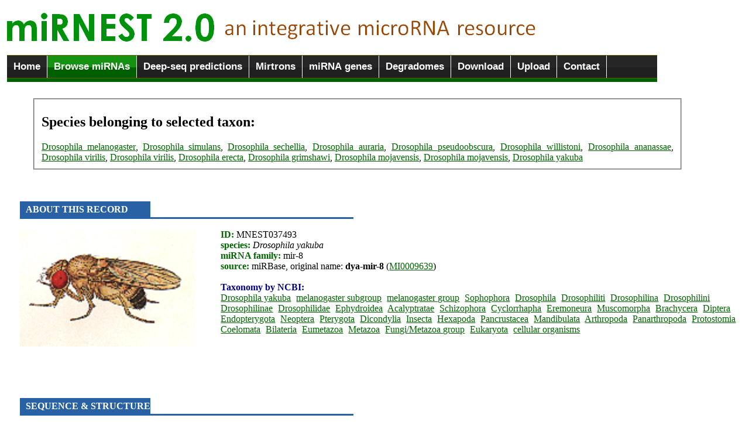

--- FILE ---
content_type: text/html; charset=UTF-8
request_url: http://rhesus.amu.edu.pl/mirnest/copy/details.php?scientific_name=Drosophila&organism_select=Drosophila_yakuba&id=37493
body_size: 3881
content:
<link rel="icon" type="image/png" href="eris.ico">
<script type="text/javascript" src="jquery-1.6.1.min.js"></script>
<img src="logo2.png" alt = "miRNEST 2.0: an integrative microRNA resource" title = "miRNEST 2.0: an integrative microRNA resource" > 
<title>miRNEST 2.0, an integrative microRNA resource :: Browse</title>


<script type="text/javascript" src="ddtabmenufiles/ddtabmenu.js">
/***********************************************
* DD Tab Menu script- � Dynamic Drive DHTML code library (www.dynamicdrive.com)
* This notice MUST stay intact for legal use
* Visit Dynamic Drive at http://www.dynamicdrive.com/ for full source code
***********************************************/
</script>

<!-- CSS for Tab Menu #3 -->
<link rel="stylesheet" type="text/css" href="ddtabmenufiles/solidblocksmenu.css" />

<body>

<fieldset style = "border: none; width: 1111px; margin-left: -0.2cm; margin-top: -0.1cm;">
<div id="ddtabs3" class="solidblockmenu">
<ul>
<li><a href="home.php">Home</a></li>
<li><a href="browse.php" class = "current">Browse miRNAs</a></li>
<li><a href="deep.php">Deep-seq predictions</a></li>
<li><a href="mirtrons.php">Mirtrons</a></li>
<li><a href="mirna_gene_structure.php">miRNA genes</a></li>
<li><a href="degradomes.php">Degradomes</a></li>
<li><a href="downloads.php">Download</a></li>
<li><a href="uploads.php">Upload</a></li>
<li><a href="contact.html">Contact</a></li></ul>
</ul>
</div>
<img src = "line.gif" width = "100%" height = "6">
</fieldset>

<style type="text/css">
a
    {
    text-decoration: underline;
    color: darkgreen;
    }
a:hover
    {
    color: red;
    text-decoration: none;
    }
</style>


<br /><fieldset style = 'width: 1080; margin-left: 1.3cm; text-align: justify;'><h2>Species belonging to selected taxon:</h2><a href = 'browse.php?species=Drosophila melanogaster' title = 'view identified miRNAs'>Drosophila melanogaster</a>, <a href = 'browse.php?species=Drosophila simulans' title = 'view identified miRNAs'>Drosophila simulans</a>, <a href = 'browse.php?species=Drosophila sechellia' title = 'view identified miRNAs'>Drosophila sechellia</a>, <a href = 'browse.php?species=Drosophila auraria' title = 'view identified miRNAs'>Drosophila auraria</a>, <a href = 'browse.php?species=Drosophila pseudoobscura' title = 'view identified miRNAs'>Drosophila pseudoobscura</a>, <a href = 'browse.php?species=Drosophila willistoni' title = 'view identified miRNAs'>Drosophila willistoni</a>, <a href = 'browse.php?species=Drosophila ananassae' title = 'view identified miRNAs'>Drosophila ananassae</a>, <a href = 'browse.php?species=Drosophila virilis' title = 'view identified miRNAs'>Drosophila virilis</a>, <a href = 'browse.php?species=Drosophila virilis' title = 'view identified miRNAs'>Drosophila virilis</a>, <a href = 'browse.php?species=Drosophila erecta' title = 'view identified miRNAs'>Drosophila erecta</a>, <a href = 'browse.php?species=Drosophila grimshawi' title = 'view identified miRNAs'>Drosophila grimshawi</a>, <a href = 'browse.php?species=Drosophila mojavensis' title = 'view identified miRNAs'>Drosophila mojavensis</a>, <a href = 'browse.php?species=Drosophila mojavensis' title = 'view identified miRNAs'>Drosophila mojavensis</a>, <a href = 'browse.php?species=Drosophila yakuba' title = 'view identified miRNAs'>Drosophila yakuba</a></fieldset>
<table cellpadding=5>
        <tr bgcolor=black><div style = 'margin-left: 0.7cm;'><br /><br /><br /><img src = blue_gradient.png width = 18% height = 30><img src = blue_gradient.png width = 28% height = 3><font color = darkblue style = 'position: absolute; left: 44; padding-top: 5px; font-weight: bold; color: white'> ABOUT THIS RECORD</b></font><br /><br /><div class=text><img src = ../mirnest/species_images/Drosophila_yakuba.jpg height = 200 class = img align = left style = 'padding-right: 40px;'></div><font color = black><b><font color = darkgreen>ID:</font></b> MNEST037493 <br /><b><font color = darkgreen>species:</font></b><i> Drosophila yakuba </i><br /><b><font color = darkgreen>miRNA family: </font></b>mir-8<br /><b><font color = darkgreen>source:</font></b> miRBase, original name: <b>dya-mir-8</b> (<a href = http://www.mirbase.org/cgi-bin/mirna_entry.pl?acc=MI0009639 title = 'see this miRNA in miBase'>MI0009639</a>)<br /></font><br /><font color = darkblue><b>Taxonomy by NCBI:</b></font></b> <br /><a href = 'details.php?scientific_name=Drosophila yakuba&organism_select=Drosophila_yakuba&id=37493' title = 'click to see other species/subspecies/variants belonging to Drosophila yakuba' style = 'padding-right: 5px;'>Drosophila yakuba</a> <a href = 'details.php?scientific_name=melanogaster subgroup&organism_select=Drosophila_yakuba&id=37493' title = 'click to see other species/subspecies/variants belonging to melanogaster subgroup' style = 'padding-right: 5px;'>melanogaster subgroup</a> <a href = 'details.php?scientific_name=melanogaster group&organism_select=Drosophila_yakuba&id=37493' title = 'click to see other species/subspecies/variants belonging to melanogaster group' style = 'padding-right: 5px;'>melanogaster group</a> <a href = 'details.php?scientific_name=Sophophora&organism_select=Drosophila_yakuba&id=37493' title = 'click to see other species/subspecies/variants belonging to Sophophora' style = 'padding-right: 5px;'>Sophophora</a> <a href = 'details.php?scientific_name=Drosophila&organism_select=Drosophila_yakuba&id=37493' title = 'click to see other species/subspecies/variants belonging to Drosophila' style = 'padding-right: 5px;'>Drosophila</a> <a href = 'details.php?scientific_name=Drosophiliti&organism_select=Drosophila_yakuba&id=37493' title = 'click to see other species/subspecies/variants belonging to Drosophiliti' style = 'padding-right: 5px;'>Drosophiliti</a> <a href = 'details.php?scientific_name=Drosophilina&organism_select=Drosophila_yakuba&id=37493' title = 'click to see other species/subspecies/variants belonging to Drosophilina' style = 'padding-right: 5px;'>Drosophilina</a> <a href = 'details.php?scientific_name=Drosophilini&organism_select=Drosophila_yakuba&id=37493' title = 'click to see other species/subspecies/variants belonging to Drosophilini' style = 'padding-right: 5px;'>Drosophilini</a> <a href = 'details.php?scientific_name=Drosophilinae&organism_select=Drosophila_yakuba&id=37493' title = 'click to see other species/subspecies/variants belonging to Drosophilinae' style = 'padding-right: 5px;'>Drosophilinae</a> <a href = 'details.php?scientific_name=Drosophilidae&organism_select=Drosophila_yakuba&id=37493' title = 'click to see other species/subspecies/variants belonging to Drosophilidae' style = 'padding-right: 5px;'>Drosophilidae</a> <a href = 'details.php?scientific_name=Ephydroidea&organism_select=Drosophila_yakuba&id=37493' title = 'click to see other species/subspecies/variants belonging to Ephydroidea' style = 'padding-right: 5px;'>Ephydroidea</a> <a href = 'details.php?scientific_name=Acalyptratae&organism_select=Drosophila_yakuba&id=37493' title = 'click to see other species/subspecies/variants belonging to Acalyptratae' style = 'padding-right: 5px;'>Acalyptratae</a> <a href = 'details.php?scientific_name=Schizophora&organism_select=Drosophila_yakuba&id=37493' title = 'click to see other species/subspecies/variants belonging to Schizophora' style = 'padding-right: 5px;'>Schizophora</a> <a href = 'details.php?scientific_name=Cyclorrhapha&organism_select=Drosophila_yakuba&id=37493' title = 'click to see other species/subspecies/variants belonging to Cyclorrhapha' style = 'padding-right: 5px;'>Cyclorrhapha</a> <a href = 'details.php?scientific_name=Eremoneura&organism_select=Drosophila_yakuba&id=37493' title = 'click to see other species/subspecies/variants belonging to Eremoneura' style = 'padding-right: 5px;'>Eremoneura</a> <a href = 'details.php?scientific_name=Muscomorpha&organism_select=Drosophila_yakuba&id=37493' title = 'click to see other species/subspecies/variants belonging to Muscomorpha' style = 'padding-right: 5px;'>Muscomorpha</a> <a href = 'details.php?scientific_name=Brachycera&organism_select=Drosophila_yakuba&id=37493' title = 'click to see other species/subspecies/variants belonging to Brachycera' style = 'padding-right: 5px;'>Brachycera</a> <a href = 'details.php?scientific_name=Diptera&organism_select=Drosophila_yakuba&id=37493' title = 'click to see other species/subspecies/variants belonging to Diptera' style = 'padding-right: 5px;'>Diptera</a> <a href = 'details.php?scientific_name=Endopterygota&organism_select=Drosophila_yakuba&id=37493' title = 'click to see other species/subspecies/variants belonging to Endopterygota' style = 'padding-right: 5px;'>Endopterygota</a> <a href = 'details.php?scientific_name=Neoptera&organism_select=Drosophila_yakuba&id=37493' title = 'click to see other species/subspecies/variants belonging to Neoptera' style = 'padding-right: 5px;'>Neoptera</a> <a href = 'details.php?scientific_name=Pterygota&organism_select=Drosophila_yakuba&id=37493' title = 'click to see other species/subspecies/variants belonging to Pterygota' style = 'padding-right: 5px;'>Pterygota</a> <a href = 'details.php?scientific_name=Dicondylia&organism_select=Drosophila_yakuba&id=37493' title = 'click to see other species/subspecies/variants belonging to Dicondylia' style = 'padding-right: 5px;'>Dicondylia</a> <a href = 'details.php?scientific_name=Insecta&organism_select=Drosophila_yakuba&id=37493' title = 'click to see other species/subspecies/variants belonging to Insecta' style = 'padding-right: 5px;'>Insecta</a> <a href = 'details.php?scientific_name=Hexapoda&organism_select=Drosophila_yakuba&id=37493' title = 'click to see other species/subspecies/variants belonging to Hexapoda' style = 'padding-right: 5px;'>Hexapoda</a> <a href = 'details.php?scientific_name=Pancrustacea&organism_select=Drosophila_yakuba&id=37493' title = 'click to see other species/subspecies/variants belonging to Pancrustacea' style = 'padding-right: 5px;'>Pancrustacea</a> <a href = 'details.php?scientific_name=Mandibulata&organism_select=Drosophila_yakuba&id=37493' title = 'click to see other species/subspecies/variants belonging to Mandibulata' style = 'padding-right: 5px;'>Mandibulata</a> <a href = 'details.php?scientific_name=Arthropoda&organism_select=Drosophila_yakuba&id=37493' title = 'click to see other species/subspecies/variants belonging to Arthropoda' style = 'padding-right: 5px;'>Arthropoda</a> <a href = 'details.php?scientific_name=Panarthropoda&organism_select=Drosophila_yakuba&id=37493' title = 'click to see other species/subspecies/variants belonging to Panarthropoda' style = 'padding-right: 5px;'>Panarthropoda</a> <a href = 'details.php?scientific_name=Protostomia&organism_select=Drosophila_yakuba&id=37493' title = 'click to see other species/subspecies/variants belonging to Protostomia' style = 'padding-right: 5px;'>Protostomia</a> <a href = 'details.php?scientific_name=Coelomata&organism_select=Drosophila_yakuba&id=37493' title = 'click to see other species/subspecies/variants belonging to Coelomata' style = 'padding-right: 5px;'>Coelomata</a> <a href = 'details.php?scientific_name=Bilateria&organism_select=Drosophila_yakuba&id=37493' title = 'click to see other species/subspecies/variants belonging to Bilateria' style = 'padding-right: 5px;'>Bilateria</a> <a href = 'details.php?scientific_name=Eumetazoa&organism_select=Drosophila_yakuba&id=37493' title = 'click to see other species/subspecies/variants belonging to Eumetazoa' style = 'padding-right: 5px;'>Eumetazoa</a> <a href = 'details.php?scientific_name=Metazoa&organism_select=Drosophila_yakuba&id=37493' title = 'click to see other species/subspecies/variants belonging to Metazoa' style = 'padding-right: 5px;'>Metazoa</a> <a href = 'details.php?scientific_name=Fungi/Metazoa group&organism_select=Drosophila_yakuba&id=37493' title = 'click to see other species/subspecies/variants belonging to Fungi/Metazoa group' style = 'padding-right: 5px;'>Fungi/Metazoa group</a> <a href = 'details.php?scientific_name=Eukaryota&organism_select=Drosophila_yakuba&id=37493' title = 'click to see other species/subspecies/variants belonging to Eukaryota' style = 'padding-right: 5px;'>Eukaryota</a> <a href = 'details.php?scientific_name=cellular organisms&organism_select=Drosophila_yakuba&id=37493' title = 'click to see other species/subspecies/variants belonging to cellular organisms' style = 'padding-right: 5px;'>cellular organisms</a> <br /><br /><br /><br /><br /><br /><br /><img src = blue_gradient.png width = 18% height = 30><img src = blue_gradient.png width = 28% height = 3><font color = darkblue style = 'position: absolute; left: 44; padding-top: 5px; font-weight: bold; color: white'> SEQUENCE & STRUCTURE</b></font><br /><table cellspacing = 20 style = 'margin-left: 0.2cm;'><tr><td><font color = darkgreen><b>miRNA</b><br /> </font> <font color = black>TAATACTGTCAGGTAAAGATGTC</font> <br /><br /><font color = darkgreen><b>miRNA*</b><br /> </font> <font color = black>CATCTTACCGGGCAGCATTAGA</font> <br /><br /><font face = times><font color = darkgreen><b>mismatches:</b></font> 3<br /><font color = darkgreen><b>bulges:</b></font> 1</font><br /></td><td><fieldset style = 'border: 1px solid lightgrey;'>
        <applet  code='VARNA.class'
        	codebase='.'
        	archive='VARNA.jar'
			width='150' height='150'>
			<param name='rows'  value='1' />
			<param name='columns' value='1' />
           <param name='sequenceDBN'  value=AAGGACATCTGTTCACATCTTACCGGGCAGCATTAGATCCTTTTTATAACTCTAATACTGTCAGGTAAAGATGTCGTCCGTGTCCTT />
           <param name='structureDBN' value=((((((((..(..(((((((((((.(((((.((((((.............)))))).))))).))).))))))).)..))))))))) (-31.42) />
		       <param name='algorithm' value='naview' />
			<param name='title' value=dG=-31.42 />
 		       <param name='applyBasesStyle1on' value='53-75'/>
		       <param name='basesStyle1' value='label=#ff0000,fill=#ffcccc,outline=#ff4d4d' />
                    <param name='applyBasesStyle2on' value='16-37'/>
		       <param name='basesStyle2' value='label=#0000FF,fill=#F0F8FF,outline=#F0F8FF' />
		</applet>

<a href = structure.php?s1=53&e1=75&s2=16&e2=37&internal=1&species=Drosophila_yakuba&id=37493>View larger </a>

</fieldset></td></tr></table><div style = 'margin-left: 0.7cm;'><font color = darkgreen><b>pre-miRNA</b><br /> </font> <font color = black><font face = 'courier new'><SPAN style= 'BACKGROUND-COLOR: lightyellow'>TAAGGACATCTGTTCA<SPAN style= 'BACKGROUND-COLOR: lightblue'>CATCTTACCGGGCAGCATTAGA</span><SPAN style= 'BACKGROUND-COLOR: lightyellow'>TCCTTTTTATAACTC<SPAN style= 'BACKGROUND-COLOR: orange'>TAATACTGTCAGGTAAAGATGTC</span><SPAN style= 'BACKGROUND-COLOR: lightyellow'>GTCCGTGTCCTT</font><br /><br /><font color = darkgreen><b>dot-bracket secondary structure</b></font><br /><SPAN style= 'BACKGROUND-COLOR: lightyellow'><font face = 'courier new'>)((((((((..(..((<SPAN style= 'BACKGROUND-COLOR: lightblue'>(((((((((.(((((.((((((</span><SPAN style= 'BACKGROUND-COLOR: lightyellow'>.............))<SPAN style= 'BACKGROUND-COLOR: orange'>)))).))))).))).))))))).</span><SPAN style= 'BACKGROUND-COLOR: lightyellow'>)..)))))))))</font></span><br /><br /><br /><img src = blue_gradient.png width = 18% height = 30><img src = blue_gradient.png width = 28% height = 3><font color = darkblue style = 'position: absolute; left: 44; padding-top: 5px; font-weight: bold; color: white'> SIMILARITIES</b></font><br /><table cellpadding = 25 style = 'margin-left: -0.7cm;'><tr><td><a href = blasts.php?sd=mirbase&nr=37493><b>miRBase</b>  <font color = black>der-mir-8</font>: <font color = black>3.0E-44</font></a><br /><br /><b>PMRD</b> no hits</a> <br /><br /><b>microPC</b> no hits</a></td><td valign = top><b>UniProt</b> no hits<br /><br /><a href = blasts.php?sd=rfam&nr=37493><b>RFAM </b><font color = black>8mir-8: 9.0E-23</a></font></td><td valign = top></td></tr></table>  <table><tr><td><br /><font face = arial color = darkgreen>Identical with: <font color = darkred>der-mir-8</font> from miRBase (<a href = http://lemur.amu.edu.pl/share/php/mirnest/details.php?id=MNEST036165>MNEST036165</a>)</font><font face = arial color = darkgreen>, dsi-mir-8 from miRBase </font><font face = arial color = darkgreen>, dme-mir-8 from miRBase </font></table><br /><img src = blue_gradient.png width = 18% height = 30><img src = blue_gradient.png width = 28% height = 3><font color = darkblue style = 'position: absolute; left: 44; padding-top: 5px; font-weight: bold; color: white'> MORE</b></font><br /><br />miRNEST target predictions: none <br />non-miRNEST targets: none <br />HuntMi prediction: <b style = 'color: darkgreen;'>true miRNA</b> <br /><a href = more.php?mirna_name=dya-mir-8&mature=TAATACTGTCAGGTAAAGATGTC&sp=Drosophila_yakuba><b>additional data</b></a><br /><a href = download_this_record.php?id=37493><b>download this record</b></a><br /><b><br />references</b><br />[<b>1</b>] Clark AG, Eisen MB, Smith DR, Bergman CM, Oliver B, Markow TA, Kaufman TC, Kellis M, Gelbart W, Iyer VN, Pollard DA, Sackton TB, Larracuente AM, Singh ND, Abad JP, Abt DN, Adryan B, Aguade M, Akashi H, Anderson WW, Aquadro CF, Ardell DH, Arguello R, Artie, <i>Nature. 450:203-218(2007).</i>, <b>"Evolution of genes and genomes on the Drosophila phylogeny"</b><a href = http://www.ncbi.nlm.nih.gov/pubmed/17994087><img src = pubmed.png width = 50 title = 'go to PubMed'></a><br /><br /><br /></div><b></font></td></tr></table>
<hr style = "color: green;" />

    <!-- footer begins -->
    <div id="footer">
  Copyright  2011-2015. <a href="http://rhesus.amu.edu.pl/fg" title="Laboratory of Integrative Genomics">Laboratory of Functional Genomics</a> </div><br />

<center>
<!-- stat.4u.pl NiE KaSoWaC -->
 <a target=_top href="http://stat.4u.pl/?mirnest" title="statystyki"><img src="http://adstat.4u.pl/s4u.gif" border="0"></a>
 <script language="javascript" type="text/javascript">
 <!--
 function s4upl() { return "&amp;r=er";}
 //-->
 </script>
 <script language="JavaScript" type="text/javascript" src="http://adstat.4u.pl/s.js?mirnest"></script>
 <script language="JavaScript" type="text/javascript">
 <!--
 s4uext=s4upl();
 document.write('<img src="http://stat.4u.pl/cgi-bin/s.cgi?i=mirnest'+s4uext+'" width=1 height=1>')
 //-->
 </script>
 <noscript><img src="http://stat.4u.pl/cgi-bin/s.cgi?i=mirnest&amp;r=ns" width="1" height="1"></noscript>
 <!-- stat.4u.pl KoNiEc -->

<a href="http://www.licznikinastrone.pl" title="Liczniki"><img src="http://www.licznikinastrone.pl/licz.php?id=mirnest" alt="Liczniki na strone;" border="0"></a>

</center>

<img src = "line.gif" width = "100%" height = "8">

</body>
</html>